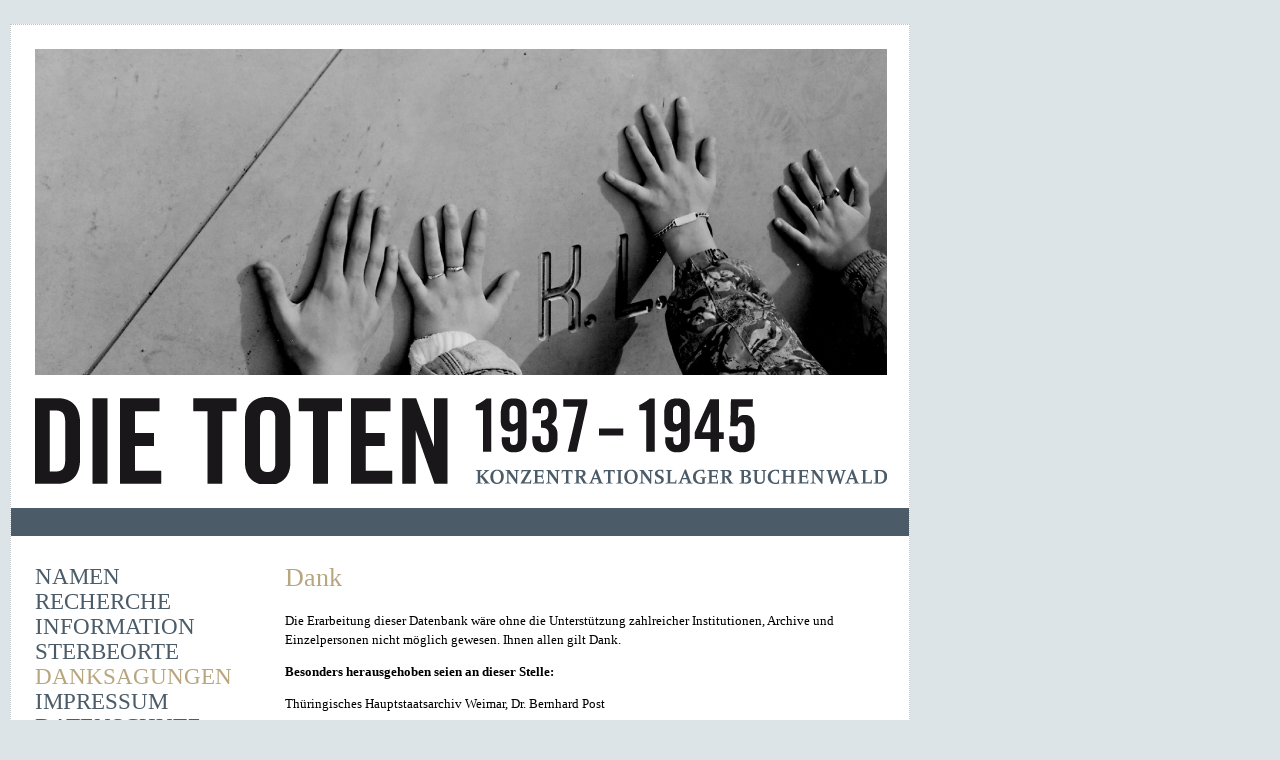

--- FILE ---
content_type: text/html; charset=UTF-8
request_url: http://totenbuch.buchenwald.de/acknowledgment/index/letter/h/page/50/person/8023/ref/recherche/reset/true
body_size: 4625
content:
<!DOCTYPE html PUBLIC "-//W3C//DTD XHTML 1.0 Transitional//EN" "http://www.w3.org/TR/xhtml1/DTD/xhtml1-transitional.dtd"><html xmlns="http://www.w3.org/1999/xhtml" xml:lang="en" lang="en"> 
    <head>
        <meta http-equiv="Content-Type" content="text/html;charset=utf-8" />        <title>Totenbuch - KZ Buchenwald</title>        <link href="http://fast.fonts.com/cssapi/05dad1d1-576a-4e28-8563-019cfd39f71d.css" rel="stylesheet" type="text/css" />
        <link href="/css/site.css" media="screen" rel="stylesheet" type="text/css" />        <link href="/css/cookieconsent.min.css" media="screen" rel="stylesheet" type="text/css" />
<link href="/css/site.css" media="screen" rel="stylesheet" type="text/css" />                
    </head>
    <body>
        <a id="top"></a>
        <div id="page">
            <div id="content">
                <div id="head" class="de">
                    <!--
                            <ul id="languages">
                                    <li class="de"><a href="/index/index/letter/h/page/50/person/8023/ref/recherche/reset/true/lang/de"><span>Deutsch</span></a></li>
                                            <li class="en"><a href="/index/index/letter/h/page/50/person/8023/ref/recherche/reset/true/lang/en"><span>English</span></a></li>
                                            <li class="fr"><a href="/index/index/letter/h/page/50/person/8023/ref/recherche/reset/true/lang/fr"><span>Francais</span></a></li>
                                    </ul>
                    -->
                </div>

<div id="seperator">
</div>

<div id="columnLeft">
	<ul>
  <li class="names"><a href="/names/index/letter/h/page/50/person/8023/ref/recherche/reset/true"><span>Namen</span></a></li>
  <li class="recherche"><a href="/recherche/index/letter/h/page/50/person/8023/ref/recherche/reset/true"><span>Recherche</span></a></li>
  <li class="information"><a href="/information/index/letter/h/page/50/person/8023/ref/recherche/reset/true"><span>Information</span></a></li>
  <li class="places"><a href="/information/places/letter/h/page/50/person/8023/ref/recherche/reset/true"><span>Sterbeorte</span></a></li>
  <li  class="acknowledgment active"><a href="/acknowledgment/index/letter/h/page/50/person/8023/ref/recherche/reset/true"><span>Danksagungen</span></a></li>
  <li class="credits"><a href="/credits/index/letter/h/page/50/person/8023/ref/recherche/reset/true"><span>Impressum</span></a></li>
  <li class="privacy"><a href="/privacy/index/letter/h/page/50/person/8023/ref/recherche/reset/true"><span>Datenschutz</span></a></li>
</ul>
</div>
<div id="columnRight">
	<h1>Dank</h1><p>Die Erarbeitung dieser Datenbank wäre ohne die Unterstützung zahlreicher Institutionen, Archive und Einzelpersonen nicht möglich gewesen. Ihnen allen gilt Dank.</p><p><b>Besonders herausgehoben seien an dieser Stelle:</b></p><p>Thüringisches Hauptstaatsarchiv Weimar, Dr. Bernhard Post</p><p>Standesamt Weimar, Eva Reimann, Leiterin, und ihre Mitarbeiterinnen</p><p>Dr. Volkhardt Germer, Oberbürgermeister der Stadt Weimar (bis 2006)</p></div>                <div class="clear"></div>
            </div>
            <div id="footer">
            </div>
        </div>

        <script type="text/javascript" src="/js/cookieconsent.min.js"></script>
        <script type="text/javascript">
            jQuery(document).ready(function () {

                window.cookieconsent.initialise({
                    "palette": {
                        "popup": {
                            "background": "#333333",
                            "text": "#ffffff"
                        },
                        "button": {
                            "background": "#ffffff"
                        }
                    },
                    "content": {
                        "message": "Diese Webseite verwendet Cookies, um Ihnen den bestmöglichen Service zu gewährleisten. Wenn Sie auf der Seite weitersurfen stimmen Sie der Cookie-Nutzung zu. ",
                        "dismiss": "Einverstanden",
                        "link": "Info",
                        "href": "/1499"
                    },
                    "elements": {
                        "messagelink": '<span id="cookieconsent:desc" class="cc-message">{{message}} <a aria-label="learn more about cookies" tabindex="0" class="cc-link" href="{{href}}" target="_self">{{link}}</a></span>',
                    },
                    "overrideHTML": true
                });

            });
        </script>
    </body>
</html>
